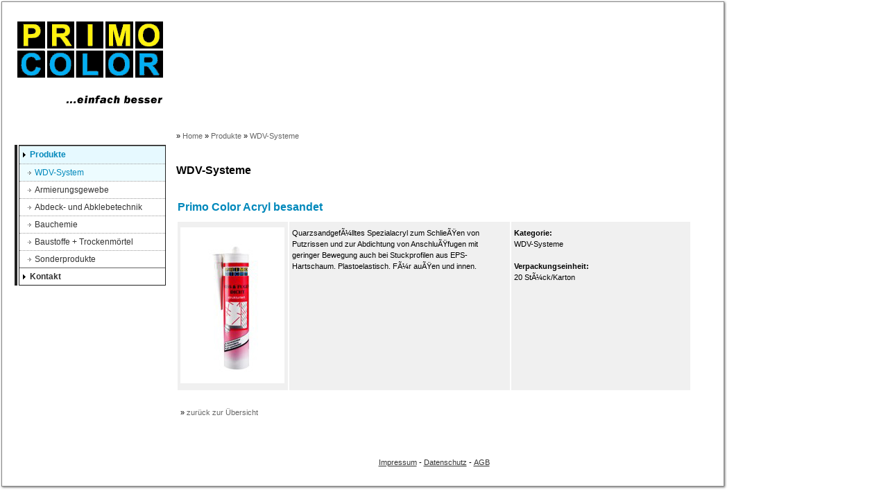

--- FILE ---
content_type: text/html; charset=UTF-8
request_url: http://primo-color.de/produktdetail.php?id=73
body_size: 1420
content:
<head>
    <meta http-equiv="content-type" content="text/html; charset=utf-8"/>
    <meta http-equiv="imagetoolbar" content="no"/>
    <title>Primo Color Acryl besandet</title>
    <meta name="keywords" content="Acryl, Strukturacryl, Maleracryl ,Acryl, besandet Quarz"/>
    <meta name="description" content="QuarzsandgefÃ¼lltes Spezialacryl zum SchlieÃŸen von Putzrissen und zur Abdichtung von AnschluÃŸfugen mit geringer Bewegung auch bei Stuckprofilen aus EPS-Hartschaum." />
    <meta http-equiv="content-language" content="de" />
    <meta name="robots" content="all" />
    <link rel="stylesheet" type="text/css" href="/css/base.css"/>
    <link rel="stylesheet" type="text/css" href="/css/style.css"/>
    <script src="/includes/functions.js" language="javascript" type="text/javascript"></script>
    <link rel="shortcut icon" type="image/ico" href="/favicon.ico"/>
</head>
<body>
    <div class="wrapper">
        <div class="logo">
            <a href="index.php"><img src="../images/primocolor.gif" width="210" height="118" alt="PRIMOCOLOR ..einfach besser" border="0" /></a>
        </div>
        <div class="navLeftLine">
    <div id="navigation">  
        <ul id="nav">
            <li class="noBorder " style='display:none'><a href="index.php">Home</a></li>
            <li style='display:none'><a href="fassade.php">Fassade</a>
                          
            </li>
            <li style='display:none'><a href="renovierung.php">Ausbau und Renovierung</a>
                 
            </li>
            <li style='display:none'><a href="foerderung.php">F&ouml;rderung</a>
                 
            </li>
            <li style='display:none'><a href="service.php">Service</a>
                 
            </li>
            <li class="active"><a href="produkte.php">Produkte</a>
                                    <ul>
                        <li class="active"><a href="produkte-wdv.php">WDV-System</a></li>
                        <li><a href="produkte-armierungsgewebe.php">Armierungsgewebe</a></li>
                        <li><a href="produkte-abklebetechnik.php">Abdeck- und Abklebetechnik</a></li>
                        <li><a href="produkte-bauchemie.php">Bauchemie</a></li>
                        <li><a href="produkte-baustoffe.php">Baustoffe + Trockenm&ouml;rtel</a></li>
                        <li><a href="produkte-sonderprodukte.php">Sonderprodukte</a></li>
                    </ul>
                 
            </li>
            <li><a href="kontakt.php">Kontakt</a></li>
        </ul>
        <div style="clear:both;"></div>
    </div>
    <div style="clear:both;"></div>
</div>	

	
   

    <div class="content">
        <div class="breadcrumbs"> &raquo; <a href="index.php">Home</a> &raquo; <a href="produkte.php">Produkte</a>  &raquo; <a href="produkte-wdv.php">WDV-Systeme</a>        </div>
        <div class="inhalt">
            <h4>WDV-Systeme</h4>

            <h1 class="produktvorschau">Primo Color Acryl besandet</h1>
            <table border="0" class="produktdetails">
                <tr>
                        <td class="c1"><img src="/bilder/Acrylbesandet_6602.jpg" alt="Primo Color Acryl besandet" class="produktbild" /></td>                    <td width="310">QuarzsandgefÃ¼lltes Spezialacryl zum SchlieÃŸen von Putzrissen und zur Abdichtung von AnschluÃŸfugen mit geringer Bewegung auch bei Stuckprofilen aus EPS-Hartschaum. Plastoelastisch. FÃ¼r auÃŸen und innen.</td>
                    <td width="250"><strong>Kategorie:</strong><br />WDV-Systeme<br /><br /><strong>Verpackungseinheit:</strong><br />20 StÃ¼ck/Karton</td>
                </tr>
            </table>
            <br /><br />
            &nbsp;&nbsp;&raquo; <a href="javascript:history.back()" class="neutral">zur&uuml;ck zur &Uuml;bersicht</a>
        </div>
        <div class="clear inhaltunten">
            <a href="impressum.php">Impressum</a> - <a href="service-datenschutz.php">Datenschutz</a> - <a href="service-agb.php">AGB</a> 
        </div>
    </div>	
</div>
</body>
</html>

--- FILE ---
content_type: text/css
request_url: http://primo-color.de/css/base.css
body_size: 1437
content:
/* Allgemeine CSS-Definitionen


1 CSS-Reset
2 Allgemeine Einstellungen
3 Clearing-Element

*/

/* 1 CSS-Reset --- */

html, body, div, span, applet, object, iframe,
h1, h2, h3, h4, h5, h6, p, blockquote, pre,
a, abbr, acronym, address, big, cite, code,
del, dfn, em, font, img, ins, kbd, q, s, samp,
small, strike, strong, sub, sup, tt, var,
dl, dt, dd, ol, ul, li,
fieldset, form, label, legend,
table, caption, tbody, tfoot, thead, tr, th, td {
	margin: 0;
	padding: 0;
	border: none;
	outline: 0;
	font-weight: inherit;
	font-style: inherit;
	font-size: 100%;
	font-family: inherit;
	vertical-align: top;
}

form {
	background-color: transparent;
}

optgroup {
	font-style: normal;
	font-weight: normal;
}

optgroup option {
	padding-left: 1px;
}

/* 2 Allgemeine Einstellungen --- */

body {
	font-family: Verdana, Arial, Helvetica, sans-serif;
	font-size: 11px;
	color: #000;
	
}

a {
	color: #009ad8;
}

a:hover {
	color: #009ad8;
}

ul,
ol {
	list-style: none;
}

strong {
	font-weight: bold;
}


h1, h4 {
	font-weight:bold;
	font-size: 16px;
	margin-bottom:17px;
}

h2 {
	font-weight:bold;
	font-size: 13px;
	margin-top:20px;
	line-height:22px;
}

h3 {
	font-weight:bold;
	font-size: 13px;
	margin-top:20px;
	line-height:22px;
}
p {
	margin: 10px 0;
}

/* Clearing-Element  --- */

div.clear {
	border: none;
	clear: both;
	display: block;
	float: none;
	height: 0;
	margin: 0;
	min-height: 0;
	overflow: hidden;
	padding: 0;
}


--- FILE ---
content_type: text/css
request_url: http://primo-color.de/css/style.css
body_size: 7405
content:

/* Header --- */
div.leftcol {
    float:left;
}
div.main {
    float:left;
}
div.container.rahmen {
    width: 100%;
}
div.logo {
    float: left;
    margin: 18px 15px 0px 12px;
}

div.datum {
    width:898px;
    margin: 0 0 25px 0;
    text-align:right;
    font-size:10px;
}

div.breadcrumbs {
    margin:11px 0 35px 0;
}

div.breadcrumbs a {
    color:#666;
    text-decoration:none;
}

div.breadcrumbs a:hover {
    color:#cc3300;
}

/* Inhalt --- */
div.wrapper {
    border: 1px solid #888;
    padding: 10px;
    margin: 2px;
    width: auto;
    box-shadow: 1px 1px 3px #666;
    position: relative;
    overflow: hidden;
    max-width: 1020px;
}
div.contenttop {
    position:absolute;
    top:50px;
    left:265px;
    background: transparent url('/images/bg_content_top.gif') no-repeat top left;
    width:783px;
    height:10px;
}

div.bildleiste {
    float:right;
    width:240px;
}

div.bildleiste img {
    margin-bottom:10px;
    margin-left: 20px;
    padding:0;
}

div.kontaktbox {
    background: transparent url('/images/kontakt.gif') no-repeat top left;
    border-left: 1px solid #2586b2;
    border-right: 1px solid #2586b2;
    border-bottom: 1px solid #2586b2;
    width:215px;
    padding: 36px 10px 14px 10px;
    line-height:16px;
    margin-left: 18px;
    margin-bottom: 10px;
    margin-top: 48px;
}

div.kontaktbox hr {
    margin: 14px 0 9px;
}


div.suchbox {
    background: transparent url('/images/produktsuche.gif') no-repeat top left;
    border-left: 1px solid #2586b2;
    border-right: 1px solid #2586b2;
    border-bottom: 1px solid #2586b2;
    width:214px;
    padding: 37px 10px 13px 8px;
    line-height:16px;
    margin-bottom: -10px;
    margin-left:18px;
    margin-top: 14px;
}

div.inhalt {
    width:100%;
}

div.inhalt ul {
    list-style: disc;
    list-style-position: outside;
    margin-left:18px;
}

div.inhalt ol {
    list-style: decimal;
    list-style-position: outside;
    margin-left:20px;
}

div.inhalt ol li, ul li {
    padding:1px 0 5px 0px;
    font-size:12px;
}

div.content {
    position: relative;
    width: 100%;
    max-width: 743px;
    float: left;
    padding-left: 15px;
    margin-top: 30px;
}

div.content p {
    font-size:12px;
    line-height:18px;
}


div.inhaltunten {
    height:30px;
    padding-top: 60px;
    text-align: center;
}
div.inhaltunten a {
    color: #333;
}

a.neutral {
    color:#666;
    text-decoration:none;
}

a.neutral:hover {
    color:#cc3300;

}

div.content p.impressum {
    float:right;
    margin:0;
    line-height:12px;
}

p.impressum a {
    font-size:11px;
}

/* Formular --- */

.btn {
    width: 150px;
    border: 1px solid #ccc;
    color: #009AD8;
    font-weight:bold;
    font-size:12px;
    background-color:#FFF;
    height: 22px;
    margin-top: 4px; 
    margin-left:8px;
    margin-bottom:5px;
    padding: 0 0 5px 0;
}

.select {
    font-size:11px;
    font-family: Verdana, Arial, Helvetica, sans-serif;
    color: #333;
}
.inpt {
    font-size:11px;
    width:300px;
}

.tArea {
    font-size:11px;
    width:300px;
}

.formular td {
    font-size:12px;
    padding: 3px 0;
    vertical-align:top;
}

.formular  {
    width:470px;;
}

.suchfeld  {
    border: 1px solid #b2b2b2;
    height:15px;
    width:180px;
    color: #000000;
    font-size:10px;
    padding: 1px 0 0 4px;;
    margin:0 5px 0 0;
    font-family: Verdana, Arial, Helvetica, sans-serif;
}

/* Navigation --- */
div.navLeftLine {
    border-left: 4px solid #222;
    clear: both;
    float: left;
    padding-left: 2px;
    margin: 60px 0 20px 8px;
}

div#navigation {
    width:210px;
    font: bold 11px Verdana, Arial, Helvetica, sans-serif;
    background-color:#FFFFFF;
    border: 1px solid #222;
    line-height:24px;
}

#nav a {
    color: #333;
    display: block;
    text-decoration: none;
    /*margin: 0 0 5px 18px;*/

}

#nav a:hover {
    color: #cc3300;
    text-decoration: none;
}

/*#nav li ul li ul  {
        top: auto;
}*/

#nav li {
    float: left;
    padding: 0 0 0 15px;
    background: #fff url('/images/pfeil-schwarz.gif') no-repeat 5px 9px;
    border-top: 1px solid #666666;
    position: relative;
    width: 195px;
    font-size:12px;
}
#nav li.active {
    background-color:#e6f9ff;
}
#nav li.active a {
    color:#0088bb;
}
#nav li.active li a {
    color:#333;
}
#nav li.active li.active a {
    color:#0088bb;
}
#nav li.active li a:hover {
    color:#0088bb;
}

#nav li ul {
    margin-left:-15px;
}
#nav li.active ul {
    margin-top:1px;
}

#nav li ul li {
    width: 188px;
    padding: 0 0 0 22px;
    background: #FFFFFF url('/images/pfeilchen.gif') no-repeat 11px 9px;
    font-weight:normal;
    border-top: 1px dotted #999;
}

#nav li ul li.active {
    background-color:#EDFCFF;
}

#nav li.noBorder {
    border:none;
}


/* CMS --- */

th {
    text-align: left;
}

.cmsinpt {
    font-size:11px;
    width:550px;
}

.cmstArea {
    font-size:11px;
    width:550px;
    height:250px;
}

.bg {
    background-color:#e9f2f8;
}

.bg2 {
    background-color:#f8f7e3;
}

.pd {
    font-size:11px;
    margin:8px 0;
}

.pd td, .pd th {
    padding:4px 0;
}

.cms td, .cms th {
    padding:4px 2px;
}

.neutral {
    font-weight:normal;
    font-size:11px;
}

img.produktbild {
    float:left;
}


h1.produktvorschau {
    padding: 0;
    margin: 35px 0 10px 2px;
    color: #0088bb;
}

table.produktdetails{
   width:100%;
}

table.produktdetails td{
    padding:8px 4px 10px;
    margin:1px;
    background-color: #f0f0f0;
    line-height:16px;
    
}

table.produktdetails td.c1{
    max-width:150px;
}

strong.listheadline{
    font-size:12px;
    margin-top:25px;
    display:block;
}

ul.produktliste {
    margin-top:8px;
    font-size:12px;
}

ul.produktliste li {
    background: url('/images/pfeilchen.gif') no-repeat 0 6px;
    padding-left:10px;
    line-height:14px;
}

ul.produktliste li a {
    text-decoration:none;
}

@media (max-width: 1028px) {
    div.content {
        width: 584px;
    }
}

@media (max-width: 870px) {
    div.content {
        width: 480px;
    }
    div.content .bildleiste {
        display:none;
    }
}

@media (max-width: 770px) {
    div.content {
        width: 380px;
    }
    div.inhalt {
        width: 370px;
    }
    img.produktbild {
        max-width: 80px;
    }
}
@media (max-width: 665px) {
    div.content {
        width: 280px;
        padding: 0 5px;
    }
    div.inhalt {
        width: 270px;
        margin-left: 10px;
    }
}
@media (max-width: 565px) {
    div.container.rahmen {
        padding: 0;
    }
    div.content {
        width: 380px;
        margin-top: 0;
        
    }
    div.inhalt {
        width: 370px;
    }
}
@media (max-width: 425px) {
    div.content {
        width: 280px;
    }
    div.inhalt {
        width: 270px;
    }
     img.produktbild {
        max-width: 65px;
    }
}
@media (max-width: 366px) {
    div.content {
        width: 280px;
    }
    div.inhalt {
        width: 270px;
    }
}

--- FILE ---
content_type: text/javascript
request_url: http://primo-color.de/includes/functions.js
body_size: 1130
content:
function chkFormular(){
	 if(document.kontaktformular.name.value == "") {
		 alert("Bitte geben Sie Ihren Namen an!");
		 return false;
	 }
	 else if(document.kontaktformular.email.value == "") {
		 alert('Bitte geben Sie Ihre E-Mail-Adresse an');
		 return false;
	 }
     else if(document.kontaktformular.nachricht.value == "") {
		 alert('Das Feld "Nachricht" ist leer.');
		 return false;
	 }
	 else {
			var str = document.kontaktformular.email.value;
			var filter=/^([\w-]+(?:\.[\w-]+)*)@((?:[\w-]+\.)*\w[\w-]{0,66})\.([a-z]{2,6}(?:\.[a-z]{2})?)$/i
			if (filter.test(str)== false){
				 alert("Die eingegebene E-Mail-Adresse ist nicht korrekt!");
				 return false;
			}
	 }
}


function nothing() {
}


function TeaserMouseOver(text) {
    text.style.color = "#CC3300";
    text.style.cursor = "pointer";
}

function TeaserMouseOut(text) {
    text.style.color = "#000000";
}

function GotoUrl(url) {
    window.location.href = url;
}

/* Suchfeld leeren ---------------------------------- */
function leeren() {
 if(document.suchform.suchfeld.value=="Suchbegriff eingeben") {
 	document.suchform.suchfeld.value="";
 }
}
